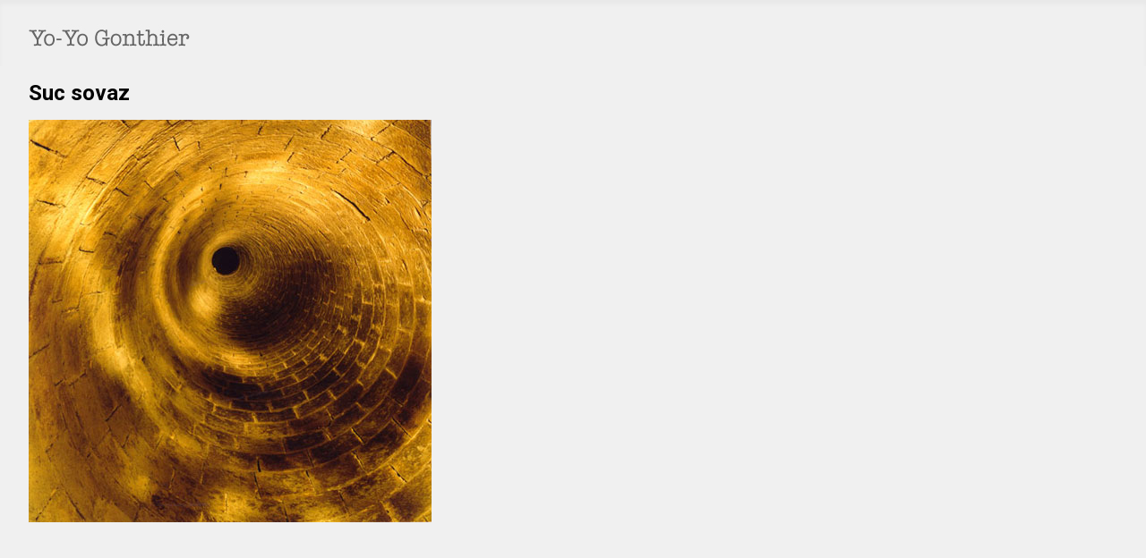

--- FILE ---
content_type: text/html; charset=utf-8
request_url: https://yoyogonthier.com/index.php?option=com_content&view=article&id=18&Itemid=18&63379c3a695aba7085f3bb97a7cabd87=8bd75b10ca89291bf042d777e0749c64
body_size: 7543
content:
<!DOCTYPE html>
<html lang="fr-fr" dir="ltr">

<head>
    <meta charset="utf-8">
	<meta name="author" content="Administrator">
	<meta name="viewport" content="width=device-width, initial-scale=1">
	<meta name="description" content="Dans l'oeuvre de Yo-Yo Gonthier, s'entrelacent poésie et politique, merveilleux et manifeste">
	<meta name="generator" content="Joomla! - Open Source Content Management">
	<title>Suc sovaz</title>
	<link href="/media/templates/site/cassiopeia/images/joomla-favicon.svg" rel="icon" type="image/svg+xml">
	<link href="/media/templates/site/cassiopeia/images/favicon.ico" rel="alternate icon" type="image/vnd.microsoft.icon">
	<link href="/media/system/images/joomla-favicon-pinned.svg" rel="mask-icon" color="#000">

    <link href="/media/system/css/joomla-fontawesome.min.css?95a481" rel="lazy-stylesheet"><noscript><link href="/media/system/css/joomla-fontawesome.min.css?95a481" rel="stylesheet"></noscript>
	<link href="https://fonts.googleapis.com/css2?family=Noto+Sans:wght@100;300;400;700&amp;family=Roboto:wght@100;300;400;700&amp;display=swap" rel="lazy-stylesheet" crossorigin="anonymous"><noscript><link href="https://fonts.googleapis.com/css2?family=Noto+Sans:wght@100;300;400;700&amp;family=Roboto:wght@100;300;400;700&amp;display=swap" rel="stylesheet"></noscript>
	<link href="/media/templates/site/cassiopeia/css/template.min.css?95a481" rel="stylesheet">
	<link href="/media/templates/site/cassiopeia/css/global/colors_standard.min.css?95a481" rel="stylesheet">
	<link href="/media/vendor/awesomplete/css/awesomplete.css?1.1.7" rel="stylesheet">
	<link href="/media/templates/site/cassiopeia/css/vendor/joomla-custom-elements/joomla-alert.min.css?0.4.1" rel="stylesheet">
	<link href="/media/templates/site/cassiopeia/css/user.css?95a481" rel="stylesheet">
	<link href="/modules/mod_ariimageslider/mod_ariimageslider/js/themes/nivo-slider.css" rel="stylesheet">
	<link href="/modules/mod_ariimageslider/mod_ariimageslider/js/themes/default/style.css" rel="stylesheet">
	<style>:root {
		--hue: 214;
		--template-bg-light: #f0f4fb;
		--template-text-dark: #495057;
		--template-text-light: #ffffff;
		--template-link-color: var(--link-color);
		--template-special-color: #001B4C;
		--cassiopeia-font-family-body: "Noto Sans", sans-serif;
			--cassiopeia-font-family-headings: "Roboto", sans-serif;
			--cassiopeia-font-weight-normal: 400;
			--cassiopeia-font-weight-headings: 700;
	}</style>
	<style>#ais_124_wrapper{max-width:680px;}#ais_124{width:100%;height:auto;}.ari-image-slider-loading #ais_124{height:680px;}</style>

    <script src="/media/vendor/metismenujs/js/metismenujs.min.js?1.4.0" defer></script>
	<script src="/media/vendor/jquery/js/jquery.min.js?3.7.1"></script>
	<script src="/media/legacy/js/jquery-noconflict.min.js?504da4"></script>
	<script src="/media/templates/site/cassiopeia/js/mod_menu/menu-metismenu.min.js?95a481" defer></script>
	<script type="application/json" class="joomla-script-options new">{"joomla.jtext":{"MOD_FINDER_SEARCH_VALUE":"Recherche &hellip;","COM_FINDER_SEARCH_FORM_LIST_LABEL":"Résultats de la recherche","JLIB_JS_AJAX_ERROR_OTHER":"Une erreur est survenue lors de la récupération des données JSON : code de statut HTTP %s .","JLIB_JS_AJAX_ERROR_PARSE":"Une erreur d'analyse s'est produite lors du traitement des données JSON suivantes :<br><code style=\"color:inherit;white-space:pre-wrap;padding:0;margin:0;border:0;background:inherit;\">%s<\/code>","ERROR":"Erreur","MESSAGE":"Message","NOTICE":"Annonce","WARNING":"Alerte","JCLOSE":"Fermer","JOK":"OK","JOPEN":"Ouvrir"},"finder-search":{"url":"\/index.php\/component\/finder\/?task=suggestions.suggest&format=json&tmpl=component&Itemid=38"},"system.paths":{"root":"","rootFull":"https:\/\/yoyogonthier.com\/","base":"","baseFull":"https:\/\/yoyogonthier.com\/"},"csrf.token":"da8de030156f7535468bb9db93523ccd"}</script>
	<script src="/media/system/js/core.min.js?a3d8f8"></script>
	<script src="/media/templates/site/cassiopeia/js/template.min.js?95a481" type="module"></script>
	<script src="/media/vendor/bootstrap/js/collapse.min.js?5.3.8" type="module"></script>
	<script src="/media/vendor/awesomplete/js/awesomplete.min.js?1.1.7" defer></script>
	<script src="/media/com_finder/js/finder.min.js?755761" type="module"></script>
	<script src="/media/system/js/messages.min.js?9a4811" type="module"></script>
	<script src="/modules/mod_ariimageslider/mod_ariimageslider/js/jquery.nivo.slider.js"></script>
	<script type="application/ld+json">{"@context":"https://schema.org","@graph":[{"@type":"Organization","@id":"https://yoyogonthier.com/#/schema/Organization/base","name":"YO-YO GONTHIER | photographe plasticien","url":"https://yoyogonthier.com/"},{"@type":"WebSite","@id":"https://yoyogonthier.com/#/schema/WebSite/base","url":"https://yoyogonthier.com/","name":"YO-YO GONTHIER | photographe plasticien","publisher":{"@id":"https://yoyogonthier.com/#/schema/Organization/base"},"potentialAction":{"@type":"SearchAction","target":"https://yoyogonthier.com/index.php/component/finder/search?q={search_term_string}&amp;Itemid=38","query-input":"required name=search_term_string"}},{"@type":"WebPage","@id":"https://yoyogonthier.com/#/schema/WebPage/base","url":"https://yoyogonthier.com/index.php?option=com_content&amp;view=article&amp;id=18&amp;Itemid=18&amp;63379c3a695aba7085f3bb97a7cabd87=8bd75b10ca89291bf042d777e0749c64","name":"Suc sovaz","description":"Dans l'oeuvre de Yo-Yo Gonthier, s'entrelacent poésie et politique, merveilleux et manifeste","isPartOf":{"@id":"https://yoyogonthier.com/#/schema/WebSite/base"},"about":{"@id":"https://yoyogonthier.com/#/schema/Organization/base"},"inLanguage":"fr-FR"},{"@type":"Article","@id":"https://yoyogonthier.com/#/schema/com_content/article/18","name":"Suc sovaz","headline":"Suc sovaz","inLanguage":"fr-FR","isPartOf":{"@id":"https://yoyogonthier.com/#/schema/WebPage/base"}}]}</script>
	<script>jQuery(document).ready(function() { var $ = window.jQueryNivoSlider || jQuery; var opts = {"effect":"fade","animSpeed":1000,"pauseTime":4000,"controlNavThumbs":true,"responsive":true}; $("#ais_124").nivoSlider(opts); });</script>
	<!--[if IE]><link rel="stylesheet" href="/modules/mod_ariimageslider/mod_ariimageslider/js/themes/nivo-slider.ie.css" type="text/css" /><![endif]-->
	<!--[if lt IE 7]><link rel="stylesheet" href="/modules/mod_ariimageslider/mod_ariimageslider/js/themes/default/style.ie6.css" type="text/css" /><![endif]-->
	<!--[if IE]><link rel="stylesheet" href="/modules/mod_ariimageslider/mod_ariimageslider/js/themes/default/style.ie.css" type="text/css" /><![endif]-->
	<!--[if lt IE 8]><style type="text/css">BODY #ais_124_wrapper,BODY #ais_124{width:680px;height:680px;}</style><![endif]-->

</head>

<body class="site com_content wrapper-fluid view-article no-layout no-task itemid-18 bw has-sidebar-left has-sidebar-right">
    <header class="header container-header full-width position-sticky sticky-top">

        
        
                    <div class="grid-child">
                <div class="navbar-brand">
                    <a class="brand-logo" href="/">
                        <img loading="eager" decoding="async" src="https://yoyogonthier.com/images/stories/site_yoyo/accueil/nom.jpg" alt="YO-YO GONTHIER | photographe plasticien" width="180" height="27">                    </a>
                                    </div>
            </div>
        
            </header>

    <div class="site-grid">
        
        
        
                    <div class="grid-child container-sidebar-left">
                <div class="sidebar-left card _menu">
        <div class="card-body">
                
<nav class="navbar navbar-expand-lg" aria-label="Main Menu">
    <button class="navbar-toggler navbar-toggler-right" type="button" data-bs-toggle="collapse" data-bs-target="#navbar1" aria-controls="navbar1" aria-expanded="false" aria-label="Permuter la navigation">
        <span class="icon-menu" aria-hidden="true"></span>
    </button>
    <div class="collapse navbar-collapse" id="navbar1">
        <ul class="mod-menu mod-menu_dropdown-metismenu metismenu mod-list ">
<li class="metismenu-item item-2 level-1"><a href="/index.php/actualite" >Actualités</a></li><li class="metismenu-item item-221 level-1"><a href="/index.php/lavant-garde" >L'avant-garde</a></li><li class="metismenu-item item-56 level-1 deeper parent"><a href="/index.php/installations" >Installations</a><button class="mm-collapsed mm-toggler mm-toggler-link" aria-haspopup="true" aria-expanded="false" aria-label="Installations"></button><ul class="mm-collapse"><li class="metismenu-item item-71 level-2"><a href="/index.php/installations/le-nuage-qui-parlait" >Le nuage qui parlait</a></li><li class="metismenu-item item-81 level-2"><a href="/index.php/installations/la-cour" >La cour</a></li><li class="metismenu-item item-100 level-2"><a href="/index.php/installations/lile-aux-fantomes" >L'île aux fantômes</a></li><li class="metismenu-item item-99 level-2"><a href="/index.php/installations/la-tour-bleue" >La tour bleue</a></li><li class="metismenu-item item-98 level-2"><a href="/index.php/installations/le-labyrinthe" >Le labyrinthe</a></li><li class="metismenu-item item-83 level-2"><a href="/index.php/installations/lembarcation" >L'embarcation</a></li><li class="metismenu-item item-49 level-2"><a href="/index.php/installations/les-liens" >Les liens</a></li></ul></li><li class="metismenu-item item-50 level-1 active deeper parent"><a href="/index.php/photographies" >Photographies</a><button class="mm-collapsed mm-toggler mm-toggler-link" aria-haspopup="true" aria-expanded="false" aria-label="Photographies"></button><ul class="mm-collapse"><li class="metismenu-item item-17 level-2"><a href="/index.php/photographies/les-etoiles-de-survie" >Les étoiles de survie</a></li><li class="metismenu-item item-18 level-2 current active"><a href="/index.php/photographies/suc-sovaz" aria-current="page">Suc Sovaz</a></li><li class="metismenu-item item-16 level-2"><a href="/index.php/photographies/larbre-et-le-lampadaire" >L'arbre et le lampadaire</a></li><li class="metismenu-item item-15 level-2"><a href="/index.php/photographies/le-grand-manege" >Le grand manège</a></li><li class="metismenu-item item-77 level-2"><a href="/index.php/photographies/les-lanternes-sourdes" >Les lanternes sourdes</a></li><li class="metismenu-item item-14 level-2"><a href="/index.php/photographies/pieds-de-bois" >Pieds de bois</a></li><li class="metismenu-item item-86 level-2"><a href="/index.php/photographies/lenvol" >L'envol</a></li><li class="metismenu-item item-13 level-2"><a href="/index.php/photographies/luna-parc" >Luna parc</a></li><li class="metismenu-item item-12 level-2"><a href="/index.php/photographies/oui-mon-commandant" >Oui mon commandant</a></li><li class="metismenu-item item-10 level-2"><a href="/index.php/photographies/monuments" >Monuments</a></li><li class="metismenu-item item-11 level-2"><a href="/index.php/photographies/plaques" >Plaques</a></li><li class="metismenu-item item-92 level-2"><a href="/index.php/photographies/les-vivants" >Les vivants</a></li></ul></li><li class="metismenu-item item-63 level-1 deeper parent"><a href="/index.php/films" >Films</a><button class="mm-collapsed mm-toggler mm-toggler-link" aria-haspopup="true" aria-expanded="false" aria-label="Films"></button><ul class="mm-collapse"><li class="metismenu-item item-87 level-2"><a href="/index.php/films/burey-bambata" >Burey bambata</a></li><li class="metismenu-item item-62 level-2"><a href="/index.php/films/la-luz-de-tu-cuerpo-la-luz-de-tu-cara" >La luz de tu cuerpo la luz de tu cara</a></li><li class="metismenu-item item-47 level-2"><a href="/index.php/films/uneeclaircie" >Une éclaircie</a></li><li class="metismenu-item item-85 level-2"><a href="/index.php/films/ghost-park" >Ghost Park</a></li><li class="metismenu-item item-91 level-2"><a href="/index.php/films/quand-je-ferme-les-yeux-je-te-vois" >Quand je ferme les yeux je te vois</a></li><li class="metismenu-item item-65 level-2"><a href="/index.php/films/lenvol" >L'envol</a></li></ul></li><li class="metismenu-item item-97 level-1 deeper parent"><a href="/index.php/videos" >Videos</a><button class="mm-collapsed mm-toggler mm-toggler-link" aria-haspopup="true" aria-expanded="false" aria-label="Videos"></button><ul class="mm-collapse"><li class="metismenu-item item-64 level-2"><a href="/index.php/videos/presence" >Presence*</a></li><li class="metismenu-item item-43 level-2"><a href="/index.php/videos/linvisible" >L'invisible</a></li><li class="metismenu-item item-95 level-2"><a href="/index.php/videos/luna-parc" >Luna parc</a></li></ul></li><li class="metismenu-item item-19 level-1 deeper parent"><a href="/index.php/dessins" >Dessins</a><button class="mm-collapsed mm-toggler mm-toggler-link" aria-haspopup="true" aria-expanded="false" aria-label="Dessins"></button><ul class="mm-collapse"><li class="metismenu-item item-20 level-2"><a href="/index.php/dessins/carnets" >Carnets</a></li><li class="metismenu-item item-21 level-2"><a href="/index.php/dessins/petites-plaques-gravees" >Petites plaques gravées</a></li><li class="metismenu-item item-57 level-2"><a href="/index.php/dessins/petite-zone-peu-sure" >Petite zone peu sûre</a></li><li class="metismenu-item item-23 level-2"><a href="/index.php/dessins/zones-de-contact" >Les zones de contact</a></li></ul></li><li class="metismenu-item item-3 level-1"><a href="/index.php/expositions" >Expositions</a></li><li class="metismenu-item item-79 level-1"><a href="/index.php/publications" >Publications</a></li><li class="metismenu-item item-35 level-1"><a href="/index.php/textes" >Textes</a></li><li class="metismenu-item item-37 level-1 deeper parent"><a href="/index.php/biographie" >Biographie</a><button class="mm-collapsed mm-toggler mm-toggler-link" aria-haspopup="true" aria-expanded="false" aria-label="Biographie"></button><ul class="mm-collapse"><li class="metismenu-item item-61 level-2"><a href="/index.php/biographie/cv" >CV</a></li></ul></li></ul>
    </div>
</nav>
    </div>
</div>

            </div>
        
        <div class="grid-child container-component">
            
            
            <div id="system-message-container" aria-live="polite"></div>

            <main>
                <div class="com-content-article item-pagebw">
    <meta itemprop="inLanguage" content="fr-FR">
    
    
        
        
    
    
        
                                                <div class="com-content-article__body">
        <h3>Suc sovaz <span style="color: #936a8a;"><br /></span></h3>
<p><div class="moduletable ">
        <div id="ais_124_wrapper" class="ari-image-slider-wrapper ari-image-slider-loading ari-is-theme-default ari-image-slider-wCtrlNav">
	<div id="ais_124" class="ari-image-slider nivoSlider">
					<img src="/images/stories/site_yoyo/portfolio/suc_sovaz/img_01.jpg" alt="" title="" class="imageslider-item" width="450" height="450" />
							<img src="/images/stories/site_yoyo/portfolio/suc_sovaz/img_04.jpg" alt="" title="" class="imageslider-item" width="450" height="450" style="display:none" />
							<img src="/images/stories/site_yoyo/portfolio/suc_sovaz/img_05.jpg" alt="" title="" class="imageslider-item" width="450" height="450" style="display:none" />
							<img src="/images/stories/site_yoyo/portfolio/suc_sovaz/img_08.jpg" alt="" title="" class="imageslider-item" width="450" height="450" style="display:none" />
							<img src="/images/stories/site_yoyo/portfolio/suc_sovaz/img_6.jpg" alt="" title="" class="imageslider-item" width="446" height="450" style="display:none" />
							<img src="/images/stories/site_yoyo/portfolio/suc_sovaz/img_9.jpg" alt="" title="" class="imageslider-item" width="448" height="450" style="display:none" />
							<img src="/images/stories/site_yoyo/portfolio/suc_sovaz/img_10.jpg" alt="" title="" class="imageslider-item" width="452" height="450" style="display:none" />
							<img src="/images/stories/site_yoyo/portfolio/suc_sovaz/img_12.jpg" alt="" title="" class="imageslider-item" width="453" height="450" style="display:none" />
							<img src="/images/stories/site_yoyo/portfolio/suc_sovaz/img_13.jpg" alt="" title="" class="imageslider-item" width="455" height="450" style="display:none" />
							<img src="/images/stories/site_yoyo/portfolio/suc_sovaz/img_14.jpg" alt="" title="" class="imageslider-item" width="454" height="450" style="display:none" />
							<img src="/images/stories/site_yoyo/portfolio/suc_sovaz/img_15.jpg" alt="" title="" class="imageslider-item" width="447" height="450" style="display:none" />
							<img src="/images/stories/site_yoyo/portfolio/suc_sovaz/img_16.jpg" alt="" title="" class="imageslider-item" width="449" height="450" style="display:none" />
							<img src="/images/stories/site_yoyo/portfolio/suc_sovaz/img_17.jpg" alt="" title="" class="imageslider-item" width="450" height="450" style="display:none" />
							<img src="/images/stories/site_yoyo/portfolio/suc_sovaz/img_19.jpg" alt="" title="" class="imageslider-item" width="449" height="450" style="display:none" />
							<img src="/images/stories/site_yoyo/portfolio/suc_sovaz/img_20.jpg" alt="" title="" class="imageslider-item" width="450" height="450" style="display:none" />
							<img src="/images/stories/site_yoyo/portfolio/suc_sovaz/img_21.jpg" alt="" title="" class="imageslider-item" width="450" height="450" style="display:none" />
							<img src="/images/stories/site_yoyo/portfolio/suc_sovaz/img_23.jpg" alt="" title="" class="imageslider-item" width="450" height="450" style="display:none" />
							<img src="/images/stories/site_yoyo/portfolio/suc_sovaz/img_24.jpg" alt="" title="" class="imageslider-item" width="450" height="450" style="display:none" />
							<img src="/images/stories/site_yoyo/portfolio/suc_sovaz/img_26.jpg" alt="" title="" class="imageslider-item" width="450" height="450" style="display:none" />
				
	</div>
			<div class="nivo-controlNavHolder">
			<div class="nivo-controlNav">
							<a rel="0" class="nivo-control active">
					<span class="nivo-thumbNavWrapper" style="width:150px;height:150px">
						<img src="/images/ariimageslider/ais_d453ef9c11d7d7096284a287d9967476_150_150.jpg" width="150" height="150" alt=""/>						<span class="nivo-arrow-border"></span>
						<span class="nivo-arrow"></span>
					</span>
				</a>
							<a rel="1" class="nivo-control">
					<span class="nivo-thumbNavWrapper" style="width:150px;height:150px">
						<img src="/images/ariimageslider/ais_bea4fac28e36fb577733ede7c38c2011_150_150.jpg" width="150" height="150" alt=""/>						<span class="nivo-arrow-border"></span>
						<span class="nivo-arrow"></span>
					</span>
				</a>
							<a rel="2" class="nivo-control">
					<span class="nivo-thumbNavWrapper" style="width:150px;height:150px">
						<img src="/images/ariimageslider/ais_8b67f820affb68cbb4ea65af63bc1b97_150_150.jpg" width="150" height="150" alt=""/>						<span class="nivo-arrow-border"></span>
						<span class="nivo-arrow"></span>
					</span>
				</a>
							<a rel="3" class="nivo-control">
					<span class="nivo-thumbNavWrapper" style="width:150px;height:150px">
						<img src="/images/ariimageslider/ais_a3803ddd2236f3400ec307b769e582ff_150_150.jpg" width="150" height="150" alt=""/>						<span class="nivo-arrow-border"></span>
						<span class="nivo-arrow"></span>
					</span>
				</a>
							<a rel="4" class="nivo-control">
					<span class="nivo-thumbNavWrapper" style="width:150px;height:151px">
						<img src="/images/ariimageslider/ais_5c0b5131e081341f74b04e676fbe89c4_150_151.jpg" width="150" height="151" alt=""/>						<span class="nivo-arrow-border"></span>
						<span class="nivo-arrow"></span>
					</span>
				</a>
							<a rel="5" class="nivo-control">
					<span class="nivo-thumbNavWrapper" style="width:150px;height:151px">
						<img src="/images/ariimageslider/ais_5959184d61e2c38cd2ff261b3b67e81e_150_151.jpg" width="150" height="151" alt=""/>						<span class="nivo-arrow-border"></span>
						<span class="nivo-arrow"></span>
					</span>
				</a>
							<a rel="6" class="nivo-control">
					<span class="nivo-thumbNavWrapper" style="width:150px;height:149px">
						<img src="/images/ariimageslider/ais_7849d31895bba10f5a9707ae30f0530c_150_149.jpg" width="150" height="149" alt=""/>						<span class="nivo-arrow-border"></span>
						<span class="nivo-arrow"></span>
					</span>
				</a>
							<a rel="7" class="nivo-control">
					<span class="nivo-thumbNavWrapper" style="width:150px;height:149px">
						<img src="/images/ariimageslider/ais_7f70ab16964d10953e34c83441f4de2c_150_149.jpg" width="150" height="149" alt=""/>						<span class="nivo-arrow-border"></span>
						<span class="nivo-arrow"></span>
					</span>
				</a>
							<a rel="8" class="nivo-control">
					<span class="nivo-thumbNavWrapper" style="width:150px;height:148px">
						<img src="/images/ariimageslider/ais_cf76602680626890501ead48c86b1077_150_148.jpg" width="150" height="148" alt=""/>						<span class="nivo-arrow-border"></span>
						<span class="nivo-arrow"></span>
					</span>
				</a>
							<a rel="9" class="nivo-control">
					<span class="nivo-thumbNavWrapper" style="width:150px;height:149px">
						<img src="/images/ariimageslider/ais_9a053b2246950045005727da313496b1_150_149.jpg" width="150" height="149" alt=""/>						<span class="nivo-arrow-border"></span>
						<span class="nivo-arrow"></span>
					</span>
				</a>
							<a rel="10" class="nivo-control">
					<span class="nivo-thumbNavWrapper" style="width:150px;height:151px">
						<img src="/images/ariimageslider/ais_41aca29a432b623d7b9cf40f3d75c416_150_151.jpg" width="150" height="151" alt=""/>						<span class="nivo-arrow-border"></span>
						<span class="nivo-arrow"></span>
					</span>
				</a>
							<a rel="11" class="nivo-control">
					<span class="nivo-thumbNavWrapper" style="width:150px;height:150px">
						<img src="/images/ariimageslider/ais_8c33335ed0d362957b457b3edbf68309_150_150.jpg" width="150" height="150" alt=""/>						<span class="nivo-arrow-border"></span>
						<span class="nivo-arrow"></span>
					</span>
				</a>
							<a rel="12" class="nivo-control">
					<span class="nivo-thumbNavWrapper" style="width:150px;height:150px">
						<img src="/images/ariimageslider/ais_94680ee444e33b94064f3deef3c804f6_150_150.jpg" width="150" height="150" alt=""/>						<span class="nivo-arrow-border"></span>
						<span class="nivo-arrow"></span>
					</span>
				</a>
							<a rel="13" class="nivo-control">
					<span class="nivo-thumbNavWrapper" style="width:150px;height:150px">
						<img src="/images/ariimageslider/ais_e1c3664c0bbf52be445d598051539ed2_150_150.jpg" width="150" height="150" alt=""/>						<span class="nivo-arrow-border"></span>
						<span class="nivo-arrow"></span>
					</span>
				</a>
							<a rel="14" class="nivo-control">
					<span class="nivo-thumbNavWrapper" style="width:150px;height:150px">
						<img src="/images/ariimageslider/ais_72890d72a173bf8c9f625df1319f20c2_150_150.jpg" width="150" height="150" alt=""/>						<span class="nivo-arrow-border"></span>
						<span class="nivo-arrow"></span>
					</span>
				</a>
							<a rel="15" class="nivo-control">
					<span class="nivo-thumbNavWrapper" style="width:150px;height:150px">
						<img src="/images/ariimageslider/ais_ae7b148cbb0e5d19e038906f5f0d3b30_150_150.jpg" width="150" height="150" alt=""/>						<span class="nivo-arrow-border"></span>
						<span class="nivo-arrow"></span>
					</span>
				</a>
							<a rel="16" class="nivo-control">
					<span class="nivo-thumbNavWrapper" style="width:150px;height:150px">
						<img src="/images/ariimageslider/ais_7f1011b1d87490a20731842a5bfba3dd_150_150.jpg" width="150" height="150" alt=""/>						<span class="nivo-arrow-border"></span>
						<span class="nivo-arrow"></span>
					</span>
				</a>
							<a rel="17" class="nivo-control">
					<span class="nivo-thumbNavWrapper" style="width:150px;height:150px">
						<img src="/images/ariimageslider/ais_e50a4779f2808266b10436007c3bbfc0_150_150.jpg" width="150" height="150" alt=""/>						<span class="nivo-arrow-border"></span>
						<span class="nivo-arrow"></span>
					</span>
				</a>
							<a rel="18" class="nivo-control">
					<span class="nivo-thumbNavWrapper" style="width:150px;height:150px">
						<img src="/images/ariimageslider/ais_e0758fafb80ce844362a29340b298a8a_150_150.jpg" width="150" height="150" alt=""/>						<span class="nivo-arrow-border"></span>
						<span class="nivo-arrow"></span>
					</span>
				</a>
						</div>
		</div>
	</div></div>
</p>
<p><span style="color: #000000;">PHOTOGRAPHIES</span></p>
<p>(extraits)</p>
<div id="yoyogonthier_texte_content">
<p>SUC SOVAZ Une enquête photographique sur le patrimoine sucrier de l'île de La Réunion 1998-2003,</p>
<p>Lorsque l'on entre pour la première fois dans une usine sucrière en activité, la nuit de surcroit, on est frappé par l'atmosphère à la fois suave et inhospitalière du lieu.<br />A l'intérieur de l'usine, l'activité est intense, le vrombissement permanent de la machine n'étouffe pas les diverses évacuations tonitruantes de gaz et d'eau à haute température.<br />Le labyrinthe métallique vibre au rythme infernal imposé par l'homme, dont la présence paradoxalement semble être déplacée.</p>
<p>(extrait)<br />Yo-Yo Gonthier, <em>Les lanternes sourdes</em><br />Editions Trans photographic press, 2003</p>
<p><span style="color: #936a8a;">GHOST SUGAR, A photographic investigation on Réunion Island's sug.ar trade, 1998-2003<br /></span></p>
<p><span style="color: #936a8a;">The first time you go into a sugar factory, particularly during the overnight shift, your first impression is of a strike cloyingly sweet yet hostile environment.<br />Inside the factory is a hive of activity, the permanent hum of machinery competing with the thundering roar of jets of gas and scalding water.<br />The metal labyrinth vibrates to the infernal rhythm imposed by man whose presence nonetheless seems strangely unwelcome...</span></p>
<p><span style="color: #936a8a;">(extracts)<br /><em>Les lanternes sourdes</em> (Deaf Lanterns)<br />Trans photographic press, 2004.</span></p>
<p>Sourdes, ces lanternes se font veilleuses pour les aveugles que nous sommes, pour les étourdis qui les confondent avec les vessies de l'agitation productiviste, pour les embarqués du Grand manège ou tourne le capital à la poursuite de lui-même. Paradoxe, que cette photographie ancrée dans la réalité du monde mais libérée de sa prolifération contraignante, de l'injonction de fidélité attachée à toute démarche documentaire. Ici, 1e photographe ne taille pas dans le continuum de la réalité visible. Nul besoin d'élaguer le superflu déjà absorbé par la nuit. Pas de hors champ. Son geste est proche de celui du peintre devant la toile vierge, de l'écrivain face à la page blanche : de l'écran noir de la nuit surgissent des formes qu'il modèle, sculpte au gré de sa lampe-pinceau pour faire émerger le sujet dans sa pureté. A l'attitude soustractive du reporter, il substitue 1e geste constructeur du dessinateur. Nulle hiérarchie entre ces deux positions. Simplement deux dispositions d'esprit, deux types de création, de re-création du monde.</p>
<p>Une recréation née un jour d'un dessin automatique sur un carnet de croquis. On y voit une barque dans la nuit, dressée sur ses tins ; au-dessus, des fils sont tendus, accrochées, comme du linge, quelques étoiles brillent. Des annotations, encadrent ce dessin, comme autant de préceptes destinés à accompagner<br />le voyageur dans son parcours d'images : Ne pas prendre de raccourcis, Ne pas trop nourrir la tête, sous peine de déséquilibre, Ne jamais perdre de vue les étoiles de survie. Danger de mort.</p>
<p>De ces etoiles-lanternes sâchant avant le départ, un monde est sorti. Ce n'est pas le premier : d'autres, très anciens, peuplés de créatures fossilisées, l'ont précédé. Yo-Yo Gonthier est aussi démiurge. Mais, homme discret et posé, artiste méditatif, il ne s'en vante pas.</p>
<p><span style="color: #936a8a;">Silently, the deaf lanterns shed light on the unseeing, on the misguided fools who take them for beacons of our frenzied quest for productivity, on those who ride the great capitalist merry-go-round in eternal pursuit of profit. The curious paradox of this photography so firmly rooted in reality is how free it is from the increasingly common injunction that documentary should limit itself to a faithful reproduction. The photographer does not reach beyond the limits of visible reality. There is no need to prune back what is superfluous as it is already absorbed by the dark of the night. No off-camera here. His approach is similar to that of the painter facing a blank canvas, the writer before the empty page: armed with his torch-paintbrush he sculpts the shapes that emerge from the dark screen that is night, drawing out the subject matter in all its purity. He replaces the analytical approach of the reporter with the synthetic approach of the painter. Both are equally valid: they are simply two different psychologies, two ways of creating or recreating the world.</span></p>
<p>Extrait du texte de Jean-Christian Fleury <br /><em>Les lanternes sourdes</em>, éditions Trans photographic press, 2004.</p>
</div>    </div>

        
                                        </div>

            </main>
            
        </div>

                    <div class="grid-child container-sidebar-right">
                <div class="sidebar-right card ">
        <div class="card-body">
                
<form class="mod-finder js-finder-searchform form-search" action="/index.php/component/finder/search?Itemid=38" method="get" role="search">
    <label for="mod-finder-searchword142" class="visually-hidden finder">Rechercher</label><input type="text" name="q" id="mod-finder-searchword142" class="js-finder-search-query form-control" value="" placeholder="Recherche &hellip;">
            <input type="hidden" name="Itemid" value="38"></form>
    </div>
</div>

            </div>
        
        
            </div>

            <footer class="container-footer footer full-width">
            <div class="grid-child">
                
<div id="mod-custom17" class="mod-custom custom">
    <p>Copyright 2025 Yo-Yo Gonthier / ADAGP</p></div>

            </div>
        </footer>
    
            <a href="#top" id="back-top" class="back-to-top-link" aria-label="Haut de page">
            <span class="icon-arrow-up icon-fw" aria-hidden="true"></span>
        </a>
    
    
</body>

</html>
